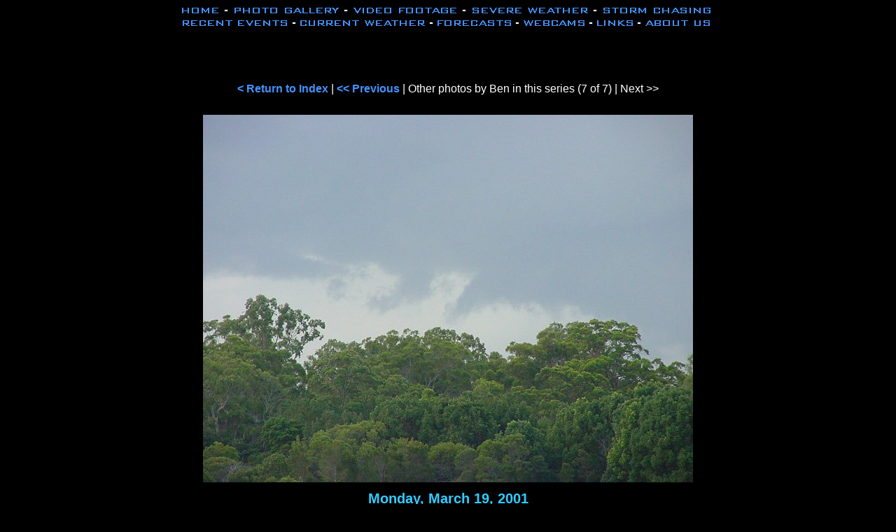

--- FILE ---
content_type: text/html; charset=UTF-8
request_url: http://www.bsch.com.au/photos/display.html?id=ben/190301_07
body_size: 2523
content:

<!doctype html public "-//w3c//dtd html 4.0 transitional//en">
<html>
<head>
   <meta http-equiv="Content-Type" content="text/html; charset=iso-8859-1">
   <meta name="Author" content="Ben Quinn">
   <meta name="GENERATOR" content="Mozilla/4.73 [en] (Win98; I) [Netscape]">
   <meta name="description" content="Brisbane Storm Chasers Homepage features 2000+ weather photo's, resources for local and Australian chasers inlcuding realtime observations, forecasts, mobile weather products and much more.">
   <meta name="keywords" content="weather, pictures, photographs, photography, pics, BSCH, storm, chasers, homepage, storms, severe, lightning, thunderstorm, cumulonimbus, lightning, cloud, rainbow, sunset, sunrise, fog, mist, flood, bushfire, tornado, waterspout, dust devil, willy willy, funnel, brisbane, queensland, australia, gallery, guster, wether, piccys, aussie, SE QLD, border ranges, range,  tracker, detection, soundings, atmospheric, satpics, satellite, radar, brisbane, border ranges, gold coast, sunshine coast, northside, southside, moretone bay, CBD, darling downs, redcliffe, wx, australia, aussie, australian, au, australianchasers, chasers, chase, chasing, stormchasing, aussie supercells, outback, southern hemisphere, pacific ocean, indian ocean,  queensland, wide bay, burnett, gympie, toowoomba, coast, loop, hodograph, hodographs, GMS, eastern states, north QLD, central, NGP, AVN, MRF, NOGAPS, GASP, LAPS, BOM, bureau of meteorology, medium range forecasts">
  <link href="http://www.bsch.com.au/css/standard.css" type="text/css" rel="stylesheet">
<STYLE TYPE="text/css">
<!--

.headline {
color: #33CCFF;
font-family: "Times New Roman", sans-serif;
font-size: 18pt;
font-weight: bold;
text-transform: uppercase;
}

.date {
color : #33CCFF;
font-family:"Helvetica", "Arial", sans-serif;
font-size: 15pt;
font-weight: bold;
}

-->
</style>
<title>BSCH - Photo taken by Ben Quinn</title>
</head>
<body text="#FFFFFF" bgcolor="#000000" link="#3333FF" vlink="#3333FF" alink="#FF0000" nosave>

<center>
<center>
<img src="http://www.bsch.com.au/navgraph/toplink6.gif" USEMAP="#navbar" width="770" height="40" BORDER="0" alt="">
<map name="navbar">
  <area shape="rect" coords="3,3,59,17" href="http://www.bsch.com.au/index.shtml"  alt="Main Menu">
  <area shape="rect" coords="76,3,232,17" href="http://www.bsch.com.au/photos/index.shtml"  alt="Photo Gallery">
  <area shape="rect" coords="245,3,401,17" href="http://footage.bsch.com.au/"  alt="Video Footage">
  <area shape="rect" coords="604,2,765,17" href="http://www.bsch.com.au/storm_chasing/index.shtml"  alt="Storm Chasing">
  <area shape="rect" coords="3,21,158,36" href="http://www.bsch.com.au/reports/index.shtml"  alt="Recent Events">
  <area shape="rect" coords="170,20,356,36" href="http://realtime.bsch.com.au/"  alt="Current Weather">
  <area shape="rect" coords="366,20,479,36" href="http://forecasts.bsch.com.au"  alt="Forecasts">
  <area shape="rect" coords="490,20,583,36" href="http://www.weathercamnetwork.com.au/"  alt="Webcams">
  <area shape="rect" coords="594,20,652,36" href="http://www.bsch.com.au/links/index.shtml"  alt="Links">
  <area shape="rect" coords="664,20,765,36" href="http://www.bsch.com.au/chasers/index.shtml"  alt="About Us">
  <area shape="rect" coords="418,2,588,17" href="http://www.bsch.com.au/severewx/index.shtml"  alt="Severe Weather">
</map></center>
<!--
<form action="http://www.google.com.au/cse" id="cse-search-box" target="_blank">
  <div>
    <input type="hidden" name="cx" value="partner-pub-5691113904991942:5rpbmpv424p" />
    <input type="hidden" name="ie" value="ISO-8859-1" />
    <input type="text" name="q" size="31" />
    <input type="submit" name="sa" value="Search" />
  </div>
</form>
<script type="text/javascript" src="http://www.google.com/coop/cse/brand?form=cse-search-box&amp;lang=en"></script>
-->
<div align="center">
<iframe src="//www.facebook.com/plugins/like.php?href=https%3A%2F%2Fwww.facebook.com%2Fbrisbanestormchasers&amp;width&amp;layout=button_count&amp;action=like&amp;show_faces=false&amp;share=true&amp;height=21&amp;appId=325514317510976" scrolling="no" frameborder="0" style="border:none; overflow:hidden; height:21px; width:150px;" allowTransparency="true" align="center"></iframe>
</div>
<br />
<div class="text"><br><p><a class="link" href="http://www.bsch.com.au/photos/index.shtml">< Return to Index</a> | <a class="link" href="http://www.bsch.com.au/photos/display.html?id=ben/190301_06&home=/photos/index.shtml"><< Previous</a> | Other photos by Ben in this series (7 of 7) | Next >></p></div>
    <table cellpadding="10"><tr><td>
    <div><img src="http://www.bsch.com.au/photos/ben/190301_07.jpg" width="700" height="525" alt="Photo � Ben Quinn" title="Photo � Ben Quinn"></div>
    </td></tr></table>
    <div class="date">Monday, March 19, 2001</div><br><div class="text">Photo taken by <a class="link" href="http://www.bsch.com.au/chasers/ben_quinn.shtml">Ben Quinn</a></div>
<br><br>
<script defer src="https://static.cloudflareinsights.com/beacon.min.js/vcd15cbe7772f49c399c6a5babf22c1241717689176015" integrity="sha512-ZpsOmlRQV6y907TI0dKBHq9Md29nnaEIPlkf84rnaERnq6zvWvPUqr2ft8M1aS28oN72PdrCzSjY4U6VaAw1EQ==" data-cf-beacon='{"version":"2024.11.0","token":"8bfee17bff64443088eeaa231fce905a","r":1,"server_timing":{"name":{"cfCacheStatus":true,"cfEdge":true,"cfExtPri":true,"cfL4":true,"cfOrigin":true,"cfSpeedBrain":true},"location_startswith":null}}' crossorigin="anonymous"></script>
</body>
</html>


--- FILE ---
content_type: text/css
request_url: http://www.bsch.com.au/css/standard.css
body_size: 512
content:
body
  {
  margin-top:5;
  margin-bottom:0;
  margin-left:0;
  margin-right:0;
  color : FFFFFF;
  font-family:"Helvetica", "Arial", sans-serif;
  font-size: 12pt;
  }
  
.heading { color : #33CCFF; font-weight: bold; }
.heading2 { color : #FFFFFF; font-weight: bold; }
.heading3 { color : #FFF0F0; font-weight: bold; }
.galthumb { border: 1px solid #666666; }
.categories { color: #4294FF; font-size: 11pt; font-weight: bold; }
.text { color : FFFFFF; font-family:"Helvetica", "Arial", sans-serif; font-size: 12pt; }
.fwor { color: #FFCC99; font-weight: bold; }
.dgrey { background-color: #333333; }
.newback { background-color: #FFFFFF; color: black; }
.shadedheader { background-color: #333333; color : #33CCFF; font-weight: bold; }
a.thumblink { color: #666666; }
.date { color : #33CCFF; font-weight: bold; }
.tborder { background-color:#353535; border:solid 1px #595858; }
.tborder2 { background-color:#333399; border:solid 1px #777777; }

.kickBanner {
  background-color: rgb(0, 148, 0);
  color: white;
  padding: 9px;
}

A:LINK, A:VISITED, A:ACTIVE
  {
  text-decoration: none;
  font-weight: bold;
  color: #4294FF;
  }
A:HOVER
  {
  text-decoration: none;
  font-weight: bold;
  color: red;
  }

A.kickLink:LINK, A.kickLink:VISITED, A.kickLink:ACTIVE
  {
  text-decoration: none;
  font-weight: bold;
  color: rgb(87, 250, 250);
  }
A:HOVER
  {
  text-decoration: none;
  font-weight: bold;
  color: rgb(87, 250, 250);
  }

